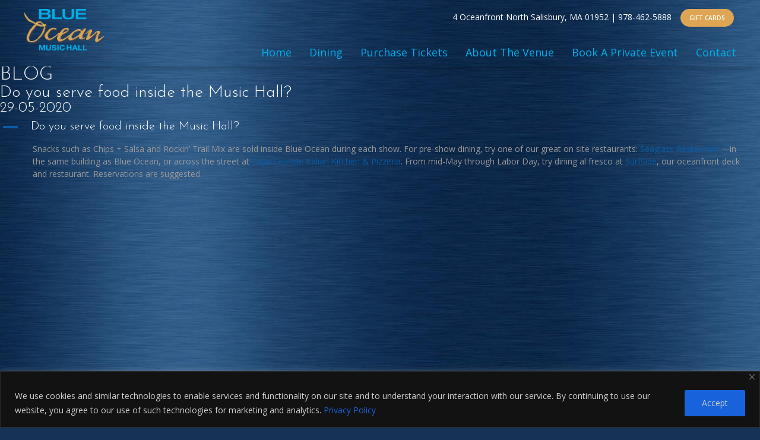

--- FILE ---
content_type: text/css
request_url: https://www.blueoceanhall.com/wp-content/themes/seaglass/assets/css/style.css?=1768960234
body_size: 22947
content:
#home-slider .s-item {max-height:600px;}
#home-slider .s-item img{object-fit:cover;}
.owl-carousel .owl-item img {
    max-height: 300px;
}
.list-content .event-btn {text-align:center;}
.make-reser {display:inline-block;}
.tribe-events-widget-events-list__event-datetime .tribe-event-time {display:none;}
.tribe-events-widget-events-list__event-datetime {
    background: #fff!important;
    border: solid 2px #007bff!important;
    padding: 2px 4px!important;
}
.tribe-events-widget-events-list__event-datetime .tribe-event-date-start {color:#007bff;}
#innerb img {width:100%; max-height:300px; object-fit:cover;}
.tribe-events-widget-events-list__event-header, .tribe-events-widget .tribe-events-widget-events-list__event-datetime-wrapper {text-align: left;}
.tribe-events-view--month  {
    background-color: #fff!important;
}
h3.tribe-events-widget-events-list__event-title, h3.tribe-events-widget-events-list__event-title a {
    top: 0;
    color: #fff!important;
    font-size:18px!important;
    text-align:left!important;
}
.event-content a.btn {border:solid 1px #dea654; }
.tribe-common .tribe-events-widget-events-list__event-row .tribe-common-h2, .tribe-common .tribe-events-widget-events-list__event-row .tribe-common-b2 {
color:#fff;
}
.tribe-events-widget .tribe-events-widget-events-list__event-date-tag-month{color:#fff!important;}
.tribe-common .tribe-common-h--alt {
    font-size: 14px!important;
}
.homeblockf .owl-carousel .owl-item img {
    max-height:500px;
}
.alignnone {
    margin: 5px 20px 20px 0;
}

.aligncenter,
div.aligncenter {
    display: block;
    margin: 5px auto 5px auto;
}

.alignright {
    float:right;
    margin: 5px 0 20px 20px;
}

.alignleft {
    float: left;
    margin: 5px 20px 20px 0;
}

a img.alignright {
    float: right;
    margin: 5px 0 20px 20px;
}

a img.alignnone {
    margin: 5px 20px 20px 0;
}

a img.alignleft {
    float: left;
    margin: 5px 20px 20px 0;
}

a img.aligncenter {
    display: block;
    margin-left: auto;
    margin-right: auto;
}
body{    
    font-family: 'Open Sans',sans-serif;
    margin: 0;
    padding: 0;
    color: #999;
    font-size: 14px;
    overflow-x: hidden;
    background: #163355 url(../images/body-bg.jpg);
    background-size: cover;}

ol,ul,dl,p{margin:0;padding:0}

input,button,select,optgroup,textarea,a{outline:0}

*,*::before,*::after{outline:0}

img{max-width:100%;height:auto}

iframe{border:0}

a{color:#095ba5}

a:hover,a:focus{color:#095ba5;outline:medium none;text-decoration:none}

h1,h2,h3,h4,h5,h6{color:#fff;font-family:'Josefin Sans',sans-serif;font-weight:300;padding:0;margin:0;line-height:1;}

h1{font-size:32px}

h2{font-size:28px}

h3{font-size:24px}

h4{font-size:20px}

h5{font-size:18px}

h6{font-size:14px}
#tribe-events, #tribe-events-pg-template, .tribe-events-pg-template {
    padding:0px; 
}
.ahggrouplogo img {opacity:.5;}
.ahggrouplogo:hover img {opacity:1;}
.about-wrap img {height:auto;}
.main-nav li .sub-menu {
    display: none;
}
.main-nav li { position:relative;}
.main-nav ul.sub-menu {
    position: absolute;
    background:#fff;
    color:#00aee7!important;
    font-size: 12px;
    width: 240px;
    left: 0;
    z-index: 99;
    border-radius: 5px;
    border: solid 1px #00aee7;
    top: 100%;
    text-align: left;
}
.slide-up .fa-angle-up {display:none;}
#tribe-events-content .tribe-events-month-event-title a {
    color:#0056b3;
    font-size: 16px;
    opacity: 1;
}
.main-nav li:hover .sub-menu {
    display: block;
}
.main-nav li .sub-menu li {
    float: none;
}
.main-nav li .sub-menu li {
    float: none;
    padding: 2px 14px!important;
    margin: 0px!important;
    width: 100%;
	list-style: none;
}
.main-nav li .sub-menu a {
    color:#00aee7;
    padding-bottom: 0px;
    padding-top: 0px;
    display: block;
}
.main-nav li .sub-menu a:hover, .main-nav li .sub-menu li:hover {
    background:#00aee7;
}
.nav-click {
    position: absolute;
    width: 40px;
    height: 37px;
    top: 0;
    margin-top: 0;
    font-size: 20px;
    right: 12px;
    color:#00aee7;
    cursor: pointer;
}
.active .sub-menu{ display:block!important;}
.event-left h1, 
.event-left h2,
.event-left h3,
.event-left h4,
.event-left h5,
.event-left h6{
     margin: 10px 0;
    font-family: 'Open Sans',sans-serif;
    font-weight: 500;
}
.event-left ol, .event-left ul {
    margin: 10px 0;
    margin-left: 25px;
}
.about-pg .brd-box  h3 {
    top: 0;
    color: #00aee7;
    font-size: 27px;
    margin: 0 0 20px 0;
}

.about-pg .brd-box  {
    padding: 15px !important;
}
.about-pg .brd-box.event-shows, .about-pg .brd-box.event-time{
    text-align: center;
}
.about-pg .brd-box ul li a, .about-pg .brd-box ul li {
    color: #fff;
}
.about-pg .brd-box a {color:#dea654}
.events-listing li a {font-size:20px;}
.about-pg .brd-box ul{
    margin : 15px 0;
}
.about-pg .brd-box ul li {
    list-style: inside;
}
@media(min-width:1260px){.container{max-width:1230px}

}.page{display:-webkit-box;display:-ms-flexbox;display:flex;min-height:100vh;-webkit-box-orient:vertical;-webkit-box-direction:normal;-ms-flex-direction:column;flex-direction:column;padding-top: 110px;}

.main{-webkit-box-flex:1;-ms-flex:1;flex:1}

#main-head{
    padding: 15px 0px 10px;
    position: absolute;
    background: #18365a url(../images/header-bg.jpg);
    background-size: cover;
    box-shadow: 1px 0 12px 0 rgba(0,0,0,.3);
    left: 0;
    width: 100%;
    z-index: 9999;
    top: 0;
}
a.navbar-brand img {    max-height: 85px;}
.address{text-align:right;font-size:14px;color:#fff}

.address>*{display:inline-block}

.main-nav{text-align:right;margin-left:auto;margin-top:30px}

.make-reser a, .make-reser strong{background-color:#dea654;color:#fff;font-size:10px;padding:10px 15px;line-height:1;border-radius:25px;display:inline-block;margin-left:15px;transition:all .5s ease;font-weight:600}

.make-reser a:hover, .make-reser strong:hover{background-color:#4a6087}
.make-reser strong{cursor:pointer;}
.main-nav li+li{margin-left:30px;display:inline-block}

.main-nav li a{color:#00aee7;font-size:18px;font-weight:400}

.main-nav li a:hover{color:#fff}

section.hero-slide-wrapper{box-shadow:0 5px 8px 0 rgba(0,0,0,.3);z-index:999;position:relative}

.slide-caption{    position: absolute;
    width: 100%;
    bottom: 0;
    left: 0;
    z-index: 9;}

.slide-bar{max-width:400px;margin-left:auto;margin-bottom:80px;background-color:rgba(0, 0, 0, 0.5);padding:15px;color:#fff;border-top: 15px solid #00aee7;font-size:18px;font-weight:500;}

.slide-bar h3{font-size:48px;font-weight:400;color:#fff;margin:0}

.slide-bar a{color:#fff;font-size:14px;padding:7px 30px;line-height:1;border-radius:25px;display:inline-block;margin-left:15px;transition:all .5s ease;font-weight:400;border:2px solid #fff;margin:20px 5px;}

.slide-bar a:hover{background-color:#00aee7;border-color:#00aee7}

.home-main{padding:75px 0}

.brd-box{padding:20px 35px 50px;border:1px solid #4a6087}

.brd-box>h3{text-align:center;top:-45px;font-size:48px;color:#4a6087;position:relative}

.brd-box>h3 span{background:#fff;padding:2px 25px}

.ds-item{padding:0 30px}

.ds-item p{margin-top:20px;font-size:16px;color:#666}

.ds-item h4{font-size:36px;color:#4a6087;font-weight:400;margin:0}

.daily-special-row .owl-theme .owl-nav [class*='owl-'], #home-slider .owl-nav [class*='owl-']{position:absolute;top:45%;background:transparent!important;width:40px;height:40px;border-radius:0;font-size:0;text-indent:-999px;border:4px solid #e6e9eb;border-right:0;border-bottom:0}

.daily-special-row .owl-prev{left:-20px;transform:rotate(-45deg)}

.daily-special-row .owl-next{right:-20px;transform:rotate(135deg)}

#home-slider .owl-prev{left:15px;transform:rotate(-45deg)}
#home-slider .owl-next{right:15px;transform:rotate(135deg)}
 #home-slider .owl-nav [class*='owl-'] { border:4px solid #fff; border-right:0;border-bottom:0}

.daily-special-wrapp{margin-bottom:80px}

.cnt-wrap{padding-left:45px}

.about-us-wrapp p,.about-us-wrapp p a{color:#999;font-size:16px;font-weight:400}

.about-us-wrapp p+p{margin-top:20px}

.map iframe{width:100%;height:150px}

.social-media{margin:0 0 20px}

.social-media li{display:inline-block;margin-right:15px}

.social-media li a{display:block;text-indent:-999px;font-size:0;width:33px;height:33px;background-image:url(../images/social.png);background-repeat:no-repeat}

.social-media li a:hover{opacity:.8}

a.fb{background-position:0 0}

a.tw{background-position:-50px 0}

a.link{background-position:-102px 0}

#main-footer{    padding: 25px 0;
    background: #03213a;
    border-top: 7px solid #dea654;}

.foot-bloc-img{margin-bottom:15px}

.foot-block li{display:block}

.foot-block li a{color:#fff;text-transform:uppercase;font-size:12px}

.footer-bottom{margin-top:50px}

.footer-bottom li,.footer-bottom ul,.footer-bottom a{display:inline-block}

.footer-bottom li{margin:0 15px}

.footer-bottom li a{color:#ffffff;text-transform:uppercase;font-size:12px}
.widget {
    margin-bottom: 30px;
    border-bottom: dotted 1px #fff;
    padding-bottom: 10px;
}
#main-footer a:hover{color:#00aee7}

.cnt-inner-page .brd-box{padding:25px}

.cnt-inner-page .social-media{margin:0}

.cnt-inner-page{margin-top:45px}

.weekly-happenings>h3{color:#4a6087;font-size:24px;text-align:center;font-weight:400;margin-bottom:30px}

.weekly-scroll{padding:10px 30px;max-height:300px}

.mCSB_scrollTools .mCSB_draggerRail{background-color:#f0eeee;width:16px}

.mCSB_scrollTools .mCSB_dragger{width:16px!important;height:16px!important;min-height:16px!important;background:#fff;border-radius:50%}
a.learn-more {
    color: #095ba5;
    font-size: 14px;
    padding: 12px 30px;
    line-height: 1;
    border-radius: 25px;
    display: inline-block;
    margin-left: 15px;
    transition: all .5s ease;
    font-weight: 400;
    border: 1px solid #095ba5;
    margin: 20px 0;
    text-transform: uppercase;
}

a.learn-more:hover {
    color: #fff;
    background-color: #095ba5;
}

.address p a {
    color: #ffffff;
}

.active .slide-bar a{ 
  -webkit-animation-name: zoomIn;
  animation-name: zoomIn;
    -webkit-animation-duration: 2s;
  animation-duration: 2s;
  -webkit-animation-fill-mode: both;
  animation-fill-mode: both;
  }


@-webkit-keyframes zoomIn {
  from {
    opacity: 0;
    -webkit-transform: scale3d(0.3, 0.3, 0.3);
    transform: scale3d(0.3, 0.3, 0.3);
  }

  50% {
    opacity: 1;
  }
}

@keyframes zoomIn {
  from {
    opacity: 0;
    -webkit-transform: scale3d(0.3, 0.3, 0.3);
    transform: scale3d(0.3, 0.3, 0.3);
  }

  50% {
    opacity: 1;
  }
}


.active .slide-bar h3,
.active .slide-bar p {
  -webkit-animation-name: slideInDown;
  animation-name: slideInDown;
      -webkit-animation-duration: 2s;
  animation-duration: 2s;
  -webkit-animation-fill-mode: both;
  animation-fill-mode: both;
}


@-webkit-keyframes slideInDown {
  from {
    -webkit-transform: translate3d(0, -100%, 0);
    transform: translate3d(0, -100%, 0);
    visibility: visible;
  }

  to {
    -webkit-transform: translate3d(0, 0, 0);
    transform: translate3d(0, 0, 0);
  }
}

@keyframes slideInDown {
  from {
    -webkit-transform: translate3d(0, -100%, 0);
    transform: translate3d(0, -100%, 0);
    visibility: visible;
  }

  to {
    -webkit-transform: translate3d(0, 0, 0);
    transform: translate3d(0, 0, 0);
  }
}



@-webkit-keyframes slideInUp {
  from {
    -webkit-transform: translate3d(0,20px, 0);
    transform: translate3d(0, 20px, 0);
    visibility: visible;
  }

  to {
    -webkit-transform: translate3d(0, 0, 0);
    transform: translate3d(0, 0, 0);
  }
}

@keyframes slideInUp {
  from {
    -webkit-transform: translate3d(0,20px, 0);
    transform: translate3d(0, 20px, 0);
    visibility: visible;
  }

  to {
    -webkit-transform: translate3d(0, 0, 0);
    transform: translate3d(0, 0, 0);
  }
}

#main-head.sticky{
 position:fixed;
 -webkit-animation: slide-down 0.7s;
 -moz-animation: slide-down 0.7s;
 animation: slide-down 0.7s;
}
#main-head.sticky .main-nav {
    margin-top: 10px;
}

#main-head.sticky  a.navbar-brand img {
    height: 60px;
}
@-webkit-keyframes slide-down { 0% { opacity:0; transform:translateY(-100%);}100% { opacity:0.9; transform:translateY(0);}}

@-moz-keyframes slide-down { 0% { opacity:0; transform:translateY(-100%);}100% { opacity:0.9; transform:translateY(0);}}

@keyframes slide-down { 0% { opacity:0; transform:translateY(-100%);}100% { opacity:0.9; transform:translateY(0);}}
.foot-bloc-img img {
    max-width: 115px;
    margin: auto;
    display: block;
    opacity: .5;
}

.foot-bloc-img a:hover img {
    opacity: 1;
}

.list-view-inner {
    background: #03213a;
}

.list-view-inner+.list-view-inner {
    margin-top: 20px;
}

.list-img a {
    display: block;
    height: 100%;
    width: 100%;
}

.list-img img {
    display: block;
    width: 100%;
    height: 100%;
    object-fit: cover;
}

.list-content {
    padding: 15px 15px;
}

.dateblk {
    font-size: 14px;
    text-transform: uppercase;
    color: #fff;
    font-weight: 700;
}
hr {
   border-top: 1px solid #fff;
}
.event-content p {margin-bottom:25px;}
span.title {
    font-size: 24px;
    color: #dea654;
    font-family: 'Quicksand', sans-serif;
    display: block;
    margin: 15px 0;
    line-height: 1;
        font-weight: 700;
        
}
.grid_view span.title {
      text-align: center;
}
.grid_view .list-view-inner .dateblk {
    height: 30px;
    text-align: center;
    line-height: 30px;
    font-size: 14px;
        position: relative;
    z-index: 2;
}
.desblk,.desblk p {
    color: #fff;
    font-size: 16px;
}

.event-time {
    text-align: right;
    padding-right: 44px;
}

.right_content {
    color: #fff;
    font-size: 16px;
}

.event-btn {
    margin-top: 15px;
}

a.brd-btn {
    margin: 5px;
    border: 1px solid #00aee7;
    color: #00aee7;
    font-size: 14px;
    text-transform: uppercase;
    display: inline-block;
    padding: 10px 25px;
    border-radius: 40px;
    line-height: 1;
    transition: all .5s ease;
}

a.brd-btn:hover {
    background: #00aee7;
    color: #fff;
}
.upcoming-header h3 {
    color: #00aee7;
    font-size: 48px;
    font-weight: 500;
    font-family: 'Quicksand', sans-serif;
}

.upcoming-header {
    margin-bottom: 35px;
    display: flex;
    align-items: center;
    justify-content: space-between;
}

.view_type {
    color: #fff;
}

.view {
    width: 45px;
    height: 45px;
    display: inline-block;
    font-size: 0;
    background-image: url(../images/list-grid-sprite.png);
    cursor: pointer;
    margin-left: 10px;
}
span#grid {
    background-position: 0px 2px;
}

span#list {
    background-position: -62px 2px;
}

span#calendar {
    background-position: -122px 0px;
    width: 38px;
}

span#grid.active {
    background-position: 0px -45px;
}

span#list.active {
    background-position: -62px -45px;
}

span#calendar.active {
    background-position: -122px -47px;
}
.grid_view .list-img img {
    height: 225px;
}

.grid_view .event-time {
    text-align: center;
    padding: 0;
}

.grid_view .list-view-inner {
    height: 100%;
    position: relative;
        padding-bottom: 15px;
            overflow: hidden;
}
#tribe-events-content a {
    color:#dea654;
}
#tribe-events-content a:hover {
    text-decoration:underline;
}
table.tribe-events-calendar {
    background: #fff;
}
body .tribe-events-calendar thead th {
    background: #00aee7;
    border-color: #2a94b7;
}
body .tribe-events-tooltip h3 {
     font-size: 20px;
    color: #00aee7;
    font-family: 'Quicksand', sans-serif;
    display: block;
    margin: 5px 0;
    line-height: 1;
    font-weight: 700;
}

body .tribe-event-duration {
    font-size: 14px;
    text-transform: uppercase;
    color: #dea654;
    font-weight: 700;
        font-family: 'Open Sans',sans-serif;
}

body .tribe-event-description {
     padding-top: 5px;
    padding-bottom: 15px;
    color: #333;
    font-size: 14px;
        font-family: 'Open Sans',sans-serif;
}
body .tribe-event-description p{
        color: #333;
    font-size: 14px;
        font-family: 'Open Sans',sans-serif;
}
body #tribe-events-pg-template, 
body .tribe-events-pg-template {
    max-width: 100%;
        padding: 0;
        width:100%;
}
#tribe-events-content.event-single-page {
    padding: 50px 0;
}

h1.tribe-events-single-event-title {
    color: #00aee7;
    font-size: 36px;
    font-weight: 400;
    font-family: 'Quicksand', sans-serif;
    text-align: center;
    margin: 5px  0px 25px;
}

.event-caption h4 {
    font-weight: 400;
    color: #fff;
    font-size: 24px;
    margin: 5px 0px;
    font-family: 'Open Sans',sans-serif;
}

.event-caption {
    margin-bottom: 25px;
}

.event-content {
    color: #fff;
    font-size: 16px;
}

.event-content p+p {
    margin-top: 25px;
}

.event-content iframe {
    max-width: 100%;
}

.aside-event {
    color: #fff;
    text-align: left;
}

.brd-box.event-time {
    text-align: center;
    padding: 0;
    color: #fff;
    font-size: 16px;
}

#tribe-events-content  a.brd-btn {
    color: #00aee7;
}

#tribe-events-content a.brd-btn:hover {
    color: #ffff;
}

.doors-open {
    padding: 15px;
}

.event-time a.brd-btn {
    margin-top: 25px;
}

p.opn-time {
    margin-bottom: 15px;
}

.evnt-f-img img {
    width: 100%;
}

.aside-event .brd-box + .brd-box {
    margin-top:30px
}
.aside-event ul.events-listing h2, body .show-inner .tribe-events-widget-events-list .tribe-events-widget-events-list__header-title {
    color: #00aee7;
    font-size: 27px!important;
    font-weight: 400;
    font-family: 'Quicksand', sans-serif;
    text-align: center;
    margin: 5px 0px 25px;
}
.tribe-events-widget-events-list__view-more-link{display:none;}
.aside-event ul.events-listing li {
    display: block;
}
.tribe-events-widget .tribe-events-widget-events-list__event-row {
    border-bottom: dotted 1px #fff;
}
.tribe-events-widget .tribe-events-widget-events-list__event-row:last {
    border-bottom: none;
}
.aside-event ul.events-listing li + li {
    margin-top: 15px;
}

.cnt-inner-page a,#tribe-events-content .cnt-inner-page a {
    color: #999;
}
.video-outer {
    position: relative;
    padding-top: 56.25%;
    margin: 15px 0;
}

.video-outer iframe {
    position: absolute;
    top: 0;
    width: 100%;
    height: 100%;
    left: 0;
}

.grid_view .overlay  {
    position: absolute;
    top: 0;
    left: 0;
    width: 100%;
    height: 100%;
    background: #03213a;
    -webkit-transform: translateY(102%);
        -ms-transform: translateY(102%);
            transform: translateY(102%);
    -webkit-transition: all .5s ease;
    -o-transition: all .5s ease;
    transition: all .5s ease;
}
.grid_view .overlay.active  {
    -webkit-transform: translateY(0%);
        -ms-transform: translateY(0%);
            transform: translateY(0%);
    -webkit-transition: all .5s ease;
    -o-transition: all .5s ease;
    transition: all .5s ease;
  }
.grid_view .overlay .list-content {
    display: flex;
    flex-direction: column;
    height: 100%;
}

.grid_view .event-desc {
    flex: 1;
    padding-top: 50px;
}

.grid_view span.opn-time {
    display: block;
    padding:15px 0;
}

.grid_view .right_content p {
    color: #fff;
}

.slide-up {
    height: 25px;
    position: absolute;
    bottom: 0;
    width: 100%;
    left: 0;
}

.slide-up:after {
    border: 2px solid #00aee7;
    width: 10px;
    height: 10px;
    content: "";
    display: inline-block;
    position: absolute;
    right: 15px;
    top: 8px;
    border-left: 0;
    border-bottom: 0;
    transform: rotate(-45deg);
    cursor: pointer;
}
/* RESPONSIVE CSS */

@media(min-width: 992px){
  .navbar {
      -webkit-box-align: unset !important;
          -ms-flex-align: unset !important;
              align-items: unset !important;
  }
  a.navbar-brand {
      padding: 0;
  }
}

@media(max-width:991px){

  .cnt-wrap{padding-left:15px;margin-top:50px}

  .navbar-toggler span{width:25px;height:4px;display:block;background:#dea654;-ms-transition:all .15s ease;-moz-transition:all .15s ease;-o-transition:all .15s ease;-webkit-transition:all .15s ease;transition:all .15s ease;}

  .navbar-toggler span+span{margin-top:5px}

  .navbar-toggler[aria-expanded="true"] span:nth-child(1){-ms-transform:translate3d(0,10px,0) rotate(45deg);-moz-transform:translate3d(0,10px,0) rotate(45deg);-o-transform:translate3d(0,10px,0) rotate(45deg);-webkit-transform:translate3d(0,10px,0) rotate(45deg);transform:translate3d(0,10px,0) rotate(45deg)}

  .navbar-toggler[aria-expanded="true"] span:nth-child(2){-ms-transform:rotate(0deg) translate3d(-25px,0px,0);-moz-transform:rotate(0deg) translate3d(-25px,0px,0);-o-transform:rotate(0deg) translate3d(-25px,0px,0);-webkit-transform:rotate(0deg) translate3d(-25px,0px,0);transform:rotate(0deg) translate3d(-25px,0px,0);opacity:0}

  .navbar-toggler[aria-expanded="true"] span:nth-child(3){-ms-transform:translate3d(0,-8px,0) rotate(-45deg);-moz-transform:translate3d(0,-8px,0) rotate(-45deg);-o-transform:translate3d(0,-8px,0) rotate(-45deg);-webkit-transform:translate3d(0,-8px,0) rotate(-45deg);transform:translate3d(0,-8px,0) rotate(-45deg)}

  button.navbar-toggler{outline:0;box-shadow:none;padding:0}

  .main-nav li{padding:5px 0;margin:0}

  .main-nav li+li{margin:0}

  .address{font-size:12px}

  .make-reser a{margin-top:10px}

  .main-nav{margin-top:10px}

  .s-item img{min-height:auto;object-fit:cover}

  .slide-bar{margin:auto}

  .slide-caption{top:50%;left:50%;transform:translate(-50%,-50%)}

}

@media(max-width:767px){
  .event-left {    margin-bottom: 30px;}

  .brd-box>h3{font-size:21px;display:block;top:-25px}

  .brd-box>h3 span{padding:2px 10px}

  .brd-box,.cnt-inner-page .brd-box{padding:15px}

  .daily-special-row .owl-theme .owl-nav [class*='owl-']{width:20px;height:20px}

  .daily-special-row .owl-prev{left:-10px}

  .daily-special-row .owl-next{right:-10px}

  .ds-item-text{margin-top:25px}

  .ds-item h4{font-size:24px}

  .daily-special-wrapp{margin-bottom:50px}

  .weekly-happenings{margin-top:40px}
  #main-head.sticky {
        padding: 10px 0;
    }

    #main-head.sticky a.navbar-brand img {
        height: 45px;
    }

    .foot-block {
        margin-bottom: 15px;
    }

    .foot-bloc-img {
        margin-bottom: 8px;
    }
  .event-desc {
      padding: 0px 30px;
  }
}   
@media all and (max-width:767px) {
	.list-content {
     text-align: center;
}
.event-time {
     padding-right:0px;
	 text-align:center;
}
.main-nav li {
     text-align: left;
}
.main-nav {
    text-align: center;
}
.main-nav ul.sub-menu { width:100%;}
.upcoming-header {
    margin-bottom: 35px;
    display: block;
}
.upcoming-header h3 {
    font-size: 30px;
     margin-bottom: 12px;
}
h1.tribe-events-single-event-title {
     font-size: 26px;
}
h2 {
    font-size: 20px;
}
.about-pg .brd-box h3 {
     font-size: 18px;
}
.about-pg .brd-box h4, .about-pg .brd-box p{ font-size:16px;}
}
@media all and (min-width:1650px) {
.owl-carousel .owl-item img {
    max-height: 500px;
}
.homeblockf .owl-carousel .owl-item img {
    max-height:600px;
}
}